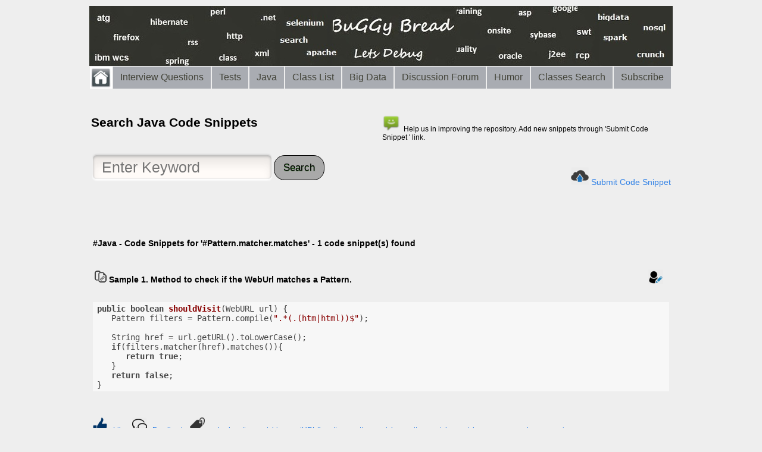

--- FILE ---
content_type: text/html; charset=UTF-8
request_url: https://javasearch.buggybread.com/CodeSnippets/searchCodeSamples.php?keyword=pattern.matcher.matches
body_size: 4855
content:
<!DOCTYPE html>
<html>
<head>
<link href="https://alexgorbatchev.com/pub/sh/current/styles/shThemeDefault.css" rel="stylesheet" type="text/css" />
<script src="https://alexgorbatchev.com/pub/sh/current/scripts/shCore.js" type="text/javascript"></script>
<script src="https://alexgorbatchev.com/pub/sh/current/scripts/shAutoloader.js" type="text/javascript"></script>

<link rel="shortcut icon" type="image/png" href="https://javasearch.buggybread.com/fdisavicon.jpeg"/>
<script src="https://ajax.googleapis.com/ajax/libs/jquery/1.12.0/jquery.min.js"></script>
<link rel="stylesheet" href="//cdnjs.cloudflare.com/ajax/libs/highlight.js/9.3.0/styles/default.min.css">
<script src="//cdnjs.cloudflare.com/ajax/libs/highlight.js/9.3.0/highlight.min.js"></script>
<script>hljs.initHighlightingOnLoad();</script>

<script>

var MIN_LENGTH = 2;





function submitVote(id) { 
        
        if (window.XMLHttpRequest) {
            // code for IE7+, Firefox, Chrome, Opera, Safari
            xmlhttp = new XMLHttpRequest();
        } else {
            // code for IE6, IE5
            xmlhttp = new ActiveXObject("Microsoft.XMLHTTP");
        }
        
        xmlhttp.open("GET","/InterviewQuestions/submitVote.php?id="+id,true);
        xmlhttp.send();
        
        var voteId = "vote" + id;
        
        
        document.getElementById(voteId).innerHTML = "<img width='80' src='/InterviewQuestions/thanks.png'></img>";
    
}

function showFeedbackInput(id) { 

        var elementId = "feedbackInput" + id;
         
        document.getElementById(elementId).style = "visibility: true";
    
}

function submitFeedback(id) { 

        var feedbackElement = "feedbackInputValue" + id;
        
        var value = document.getElementById(feedbackElement).value;
        
        var feedbackType = document.getElementById("feedbackType" + id).value;
        
        //alert(value);
        
        if (window.XMLHttpRequest) {
            // code for IE7+, Firefox, Chrome, Opera, Safari
            xmlhttp = new XMLHttpRequest();
        } else {
            // code for IE6, IE5
            xmlhttp = new ActiveXObject("Microsoft.XMLHTTP");
        }
        
        xmlhttp.open("GET","/InterviewQuestions/submitFeedback.php?id="+id+"&value="+value+"&type="+feedbackType,true);
        xmlhttp.send();
         
        document.getElementById("feedback" + id).innerHTML = "<img width='80' src='/InterviewQuestions/thanks.png'></img>";
        
        document.getElementById("feedbackInput" + id).innerHTML = "";
    
    
}

</script>


<title>#Java - Code Snippets for '#Pattern.matcher.matches'</title><meta name="description" content="#Java - Code Snippets for '#Pattern.matcher.matches'"><meta http-equiv="content-type" content="text/html; charset=utf-8" >
<meta name="viewport" content="width=device-width, initial-scale=1.0">



<style type="text/css">
body {
  /*background: linear-gradient(90deg, white, gray);*/
  background-color: #eee;
}

body, h1, p {
  font-family: "Helvetica Neue", "Segoe UI", Segoe, Helvetica, Arial, "Lucida Grande", sans-serif;
  font-weight: normal;
  margin: 0;
  padding: 0;
  //text-align: center;
}

.container {
align: center;
  margin-left:  auto;
  margin-right:  auto;
  margin-top: 10px;
  max-width: 980px;
  padding-right: 15px;
  padding-left: 15px;
}

.row:before, .row:after {
  display: table;
  content: " ";
}


.code {
  font-family: 'Lucida Sans Typewriter', 'Lucida Console', monaco, 'Bitstream Vera Sans Mono', monospace;
}

h1 {
  font-size: 60px;
  font-weight: 300;
  margin: 0 0 20px 0;
}

.lead {
  font-size: 21px;
  font-weight: 200;
  margin-bottom: 20px;
}

p {
  margin: 0 0 10px;
}

a {
  color: #3282e6;
  text-decoration: none;
}

input[type="search"]{
 width:500;
 height:60;
 padding:5px;
 border-radius:6px;
 border:none;
 color:#939393;
 font-size: 25px;
 font-weight:500;
 background-color:#fffbf8;
}

.searchbox{
 background-color:#fffbf8;
 padding:13px;
 width:750px;
 margin:100px auto;
 -webkit-box-sizing:border-box;
 -moz-box-sizing:border-box;
 box-sizing:border-box;
 border-radius:6px;
 box-shadow: 
 0 2px 4px 0 rgba(72, 72, 72, 0.83),
 0 10px 15px 0 rgba(126, 126, 126, 0.12),
 0 -2px 6px 1px rgba(199, 199, 199, 0.55) inset, 
 0 2px 4px 2px rgba(255, 255, 255, 0.83) inset;
}

.wrapword{
white-space: -moz-pre-wrap !important;  /* Mozilla, since 1999 */
white-space: -webkit-pre-wrap; /*Chrome & Safari */ 
white-space: -pre-wrap;      /* Opera 4-6 */
white-space: -o-pre-wrap;    /* Opera 7 */
white-space: pre-wrap;       /* css-3 */
word-wrap: break-word;       /* Internet Explorer 5.5+ */
word-break: break-all;
white-space: normal;
}

.row0{
 background:white;
}
.row1{
 background:grey;
}

#gradient{
 width:0;
 height:50px;
 margin:0 auto;
 border-radius:100%;
 -webkit-box-shadow: 0 50px 200px 150px rgba(255, 255, 255, 0.93);
 -moz-box-shadow: 0 50px 200px 150px rgba(255, 255, 255, 0.93);
 box-shadow: 0 50px 200px 150px rgba(255, 255, 255, 0.93);
}
.searchbox{
 background-color:#fffbf8;
 padding:13px;
 width:\px;
 margin:100px auto;
 -webkit-box-sizing:border-box;
 -moz-box-sizing:border-box;
 box-sizing:border-box;
 border-radius:6px;
 -webkit-box-shadow:
 0 2px 4px 0 rgba(72, 72, 72, 0.83),
 0 10px 15px 0 rgba(126, 126, 126, 0.12),
 0 -2px 6px 1px rgba(199, 199, 199, 0.55) inset, 
 0 2px 4px 2px rgba(255, 255, 255, 0.83) inset;
 -moz-box-shadow: 
 0 2px 4px 0 rgba(72, 72, 72, 0.83),
 0 10px 15px 0 rgba(126, 126, 126, 0.12),
 0 -2px 6px 1px rgba(199, 199, 199, 0.55) inset, 
 0 2px 4px 2px rgba(255, 255, 255, 0.83) inset;
 box-shadow: 
 0 2px 4px 0 rgba(72, 72, 72, 0.83),
 0 10px 15px 0 rgba(126, 126, 126, 0.12),
 0 -2px 6px 1px rgba(199, 199, 199, 0.55) inset, 
 0 2px 4px 2px rgba(255, 255, 255, 0.83) inset;
}

table {
font-size: 14px;
}
input[type="search"]{
 width:300px;
 height:40px;
 padding-left:15px;
 border-radius:6px;
 border:none;
 color:#939393;
 font-weight:500;
 background-color:#fffbf8;
 -webkit-box-shadow:
 0 -2px 2px 0 rgba(199, 199, 199, 0.55),
 0 1px 1px 0 #fff,
 0 2px 2px 1px #fafafa,
 0 2px 4px 0 #b2b2b2 inset,
 0 -1px 1px 0 #f2f2f2 inset,
 0 15px 15px 0 rgba(41, 41, 41, 0.09) inset;
 -moz-box-shadow: 
 0 -2px 2px 0 rgba(199, 199, 199, 0.55),
 0 1px 1px 0 #fff,
 0 2px 2px 1px #fafafa,
 0 2px 4px 0 #b2b2b2 inset,
 0 -1px 1px 0 #f2f2f2 inset,
 0 15px 15px 0 rgba(41, 41, 41, 0.09) inset;
 box-shadow:
 0 -2px 2px 0 rgba(199, 199, 199, 0.55),
 0 1px 1px 0 #fff,
 0 2px 2px 1px #fafafa,
 0 2px 4px 0 #b2b2b2 inset,
 0 -1px 1px 0 #f2f2f2 inset,
 0 15px 15px 0 rgba(41, 41, 41, 0.09) inset;
}
.myButton {
	background-color:#A9A9A9;
	-moz-border-radius:18px;
	-webkit-border-radius:18px;
	border-radius:18px;
	border:1px solid black;
	display:inline-block;
	cursor:pointer;
	color:black;
	font-family:Arial;
	font-size:17px;
	padding:10px 15px;
	text-decoration:none;
	text-shadow:0px 1px 0px #2f6627;
}



        table { table-layout: fixed; }

#results {




overflow:auto;




 width:500;
 height:60;
 padding:0px;
 border-radius:0px;
 
 color:#4e4e4e;
 font-size: 15px;
 font-weight:500;
 background-color:#fffbf8;
}

#results .item {
	padding: 3px;
	font-family: Helvetica;
	border-bottom: 1px solid #c0c0c0;
}

#results .item:last-child {
	border-bottom: 0px;
}

#results .item:hover {
	background-color: #f2f2f2;
	cursor: pointer;
}

</style>




</head>

<body>


<div class="container text-center" id="error">
<a href="http://www.buggybread.com"><img src="../123.jpg" align="center" width="100%"></a>


<style>


.menu ul {
    list-style-type: none;
    margin: 0;
    padding: 0;
    overflow: hidden;
    background-color: #white;
    overflow: hidden;
}

.menu li {
    float: left;
    background-color: #a9acb2;
    margin: 1px;
    display: list-item;
    text-align: -webkit-match-parent;
}

.menu li a, .dropbtn {
    display: inline-block;
    color: #424338;
    text-align: center;
    padding: 9px 12px 10px 12px;
    text-decoration: none;
}

.menu li a:hover, .dropdown:hover .dropbtn {
    background-color: #424338;
    color: white;
}

.menu li.dropdown {
    display: inline-block;
}

.dropdown-content {
    display: none;
    position: absolute;
    background-color: #f9f9f9;
    min-width: 160px;
    box-shadow: 0px 8px 16px 0px rgba(0,0,0,0.2);
}

.dropdown-content a {
    color: #424338;
    padding: 12px 16px;
    text-decoration: none;
    display: block;
    text-align: left;
}

.dropdown-content a:hover {background-color: #f1f1f1}

.dropdown:hover .dropdown-content {
    display: block;
}
</style>

<div class="menu">
   <ul>
      <li ><a href="https://javasearch.buggybread.com/CodeSnippets/searchCodeSamples.php" class="dropbtn" style="padding: 0px 0px 0px 0px;"><img src="/images/home.jpg" align="center" width="37"></a></li>
      <li class="dropdown">
         <a href="#" class="dropbtn">Interview Questions</a>
         <div class="dropdown-content">
            <a href='https://javasearch.buggybread.com/InterviewQuestions/questionSearch.php'>Search</a>
            <a href='http://www.buggybread.com/2014/05/interview-questions-and-answers.html'>Legacy</a>
         </div>
      </li>
      <li class="dropdown">
         <a href='http://www.buggybread.com/2013/09/java-online-practice-tests.html'>Tests</a>
         <div class="dropdown-content">
            <a href='https://javasearch.buggybread.com/OnlineTest/javaTest.php'>Repository</a>
            <a href='http://www.buggybread.com/2013/09/java-online-practice-tests.html'>DashBoard</a>
         </div>
      </li>
      <li class="dropdown">
         <a href='http://www.buggybread.com/2015/01/java-index.html'>Java</a>
         <div class="dropdown-content">
            <a href='http://www.buggybread.com/search/label/java8'>Java 8</a>
            <a href='http://www.buggybread.com/search/label/java7'>Java 7</a>
            <a href='http://www.buggybread.com/2014/04/65-java-j2ee-abbreviations.html'>Java Abbreviations</a>
            <a href='http://www.buggybread.com/search/label/ocjp'>OCJP / SCJP</a>
         </div>
      </li>
      <li class="dropdown">
         <a href=''>Class List</a>
         <div class="dropdown-content">
            <a href='http://www.buggybread.com/2015/03/java-8-classes-and-interfaces.html'>New in Java 8</a>
            <a href='http://www.buggybread.com/2015/03/java-list-of-exception-classes.html'>Java Exceptions</a>
            <a href='http://www.buggybread.com/2015/03/spring-framework-list-of-exceptions.html'>Spring Exceptions</a>
            <a href='http://www.buggybread.com/2015/03/java-list-of-enums-available-with-jdk.html'>Java Enums</a>
            <a href='http://www.buggybread.com/2015/03/java-javalang-lambda-classes-and.html'>Java 8 Lambda</a>
            <a href='http://www.buggybread.com/2015/03/java-8-javatime-classes-and-interfaces.html'>Java 8 java.time</a>
         </div>
      </li>
      <li><a href='http://www.buggybread.com/search/label/bigdata'>Big Data</a></li>
      <li><a href='http://www.buggybread.com/2013/12/discussion-forum-websphere-commerce.html'>Discussion Forum</a></li>
      <li><a href='http://www.buggybread.com/2015/01/tech-and-office-humour-index.html'>Humor</a></li>
      <li><a href='https://javasearch.buggybread.com'>Classes Search</a></li>
      <li><a href='https://feedburner.google.com/fb/a/mailverify?uri=blogspot/EMBFSf&loc=en_US%22%20rel=%22ddsubmenu3'>Subscribe</a></li>
   </ul>
</div>

<br>
<center>
<table width="100%">
<tr><td>
 </td><td style="text-align:right;">
 
    </td></tr></table>

</center>
<table width="100%"><tr><td width="50%">
<h2 align="left" valign="middle">Search Java Code Snippets</h2><br>
</td><td style="font-size:12px">
<img width='30' src='/InterviewQuestions/message.png'>&nbsp; Help us in improving the repository. Add new snippets through 'Submit Code Snippet
' link.
</td></tr></table>

 

<table border="0" width="100%"><tr><td>
<form name="mainForm" id="mainForm" action="/CodeSnippets/searchCodeSamples.php" method="GET">
  <table border="0"><tr valign="top"><td>
 <input type="search" placeholder="Enter Keyword" name="keyword" id="keyword" value="" />
 <input type="hidden" name="category" id="category" value="code">
 <div id="results">
	
</div>
</td valign="top"><td>
 <button type="submit" value="search" class="myButton">Search</button>
</td></tr></table>
<br><br>
</form>
</td><td style="text-align:right;text-valign:middle;">

<div id="submitText" class="submitText">

<img width='30' src='/InterviewQuestions/upload.png'>
<a href="#" onClick="javascript:document.getElementById('submit').style.display='block';document.getElementById('submitText').style.display='none';")>Submit Code Snippet</a>


</div>

<div id="submit" style="display:none;">
<iframe src ="/CodeSnippets/submitCodeSnippet.php" width="550" height="230" frameborder="0" id="myframeid" name="myframename">
</iframe>

</div>


</td></tr></table>

<br><br>
 
  <div class="row">
    <div class="col-md-12">
      <div class="main-icon text-success"><span class="uxicon uxicon-clock-refresh"></span></div>
      
    

    <br>    
      <table border="0" align="left" cellspacing="5" width="100%">
<tr><td><b>#Java - Code Snippets for '#Pattern.matcher.matches' - 1 code snippet(s) found</b></td></tr><tr><td><br></td></tr><tr><td><table width='100%'><tr><td><a href='https://javasearch.buggybread.com/CodeSnippets/searchCodeSamples.php?&category=code&searchOption&keyword=891'><img width='20' src='/InterviewQuestions/copy-link-icon.png'></a>&nbsp;<b>Sample 1. Method to check if the WebUrl matches a Pattern.</b></td><td width='25%' align='right' valign='top' style='white-space;'><table><tr><td><img width='25' height='25' src='/InterviewQuestions/author.png'></td><td><sup><br></sup></td></tr></table></td></tr></table></b></td></tr><tr><td ><pre><code class='java' style='line-height: 60%;background-color:#F7F7F7;'>public boolean shouldVisit(WebURL url) {<br />
   Pattern filters = Pattern.compile(&quot;.*(.(htm|html))$&quot;);   <br />
<br />
   String href = url.getURL().toLowerCase();<br />
   if(filters.matcher(href).matches()){<br />
      return true;<br />
   } <br />
   return false;<br />
}</code></pre></td></tr><tr><td><br></td></tr><tr><td><sub><span id='vote891'><img width='25' height='25' src='/InterviewQuestions/up.ico' onClick='javascript:submitVote(891);' style='cursor: pointer; cursor: hand;'>&nbsp;&nbsp;&nbsp;<a style='cursor: pointer; cursor: hand;' onClick='javascript:submitVote(891);'>Like</a></span>&nbsp;&nbsp;&nbsp;<span id='feedback891'><img width='25' height='25' src='/InterviewQuestions/feedback.png' style='cursor: pointer; cursor: hand;'>&nbsp;&nbsp;&nbsp;<a onClick='javascript:showFeedbackInput(891);' style='cursor: pointer; cursor: hand;'>Feedback</a></span>&nbsp;&nbsp;&nbsp;<img width='25' height='25' src='/InterviewQuestions/tag.png'>&nbsp;&nbsp;<a href='https://javasearch.buggybread.com/CodeSnippets/searchCodeSamples.php?keyword=weburl'>weburl</a>&nbsp;&nbsp;<a href='https://javasearch.buggybread.com/CodeSnippets/searchCodeSamples.php?keyword=patternmatching'>patternmatching</a>&nbsp;&nbsp;<a href='https://javasearch.buggybread.com/CodeSnippets/searchCodeSamples.php?keyword=.getURL()'>.getURL()</a>&nbsp;&nbsp;<a href='https://javasearch.buggybread.com/CodeSnippets/searchCodeSamples.php?keyword=pattern'>pattern</a>&nbsp;&nbsp;<a href='https://javasearch.buggybread.com/CodeSnippets/searchCodeSamples.php?keyword=pattern.matcher'>pattern.matcher</a>&nbsp;&nbsp;<a href='https://javasearch.buggybread.com/CodeSnippets/searchCodeSamples.php?keyword=pattern.matcher.matches'>pattern.matcher.matches</a>&nbsp;&nbsp;<a href='https://javasearch.buggybread.com/CodeSnippets/searchCodeSamples.php?keyword= regex'> regex</a>&nbsp;&nbsp;<a href='https://javasearch.buggybread.com/CodeSnippets/searchCodeSamples.php?keyword=regular expression'>regular expression</a><span id='feedbackInput891' style='display: none'><table><tr><td><br></td></tr><tr><td><select id='feedbackType891'><option value='correction'>Correction</option><option   value='suggestion'>Suggestion</option></select></td></tr><tr><td><textarea id='feedbackInputValue891' cols='80'></textarea><a onClick='javascript:submitFeedback(891);' style='cursor: pointer; cursor: hand;'></td><td><input type='button' value='submit' onClick='javascript:submitFeedback(891);'></input></a></td></tr></table></span></sub></td></tr><tr><td><br></td></tr><tr><td><hr></td></tr>
</table>

    </div>
  </div>

<br>
<form action="https://feedburner.google.com/fb/a/mailverify" method="post" onsubmit="window.open('https://feedburner.google.com/fb/a/mailverify?uri=javabuggybread', 'popupwindow', 'scrollbars=yes,width=550,height=520');return true" style="border: 0px solid #ccc; padding: 3px; text-align: center;" target="popupwindow">
Subscribe to Java News and Posts.
Get latest updates and posts on Java from Buggybread.com <br />
Enter your email address: <input name="email" style="width: 140px;" type="text" />
<input name="uri" type="hidden" value="javabuggybread" /><input name="loc" type="hidden" value="en_US" /><input type="submit" value="Subscribe" /><br />
<sub>Delivered by <a href="https://feedburner.google.com/" target="_blank">FeedBurner</a></sup></form>



<table width="100%"><tr><td><br><hr><br></td></tr></table>

   <!-- Begin Web-Stat code v 6.2 -->
<span id="wts1213226">&nbsp;</span><script type="text/javascript">
var wts=document.createElement('script');wts.type='text/javascript';
wts.async=true;wts.src=('https:'==document.location.protocol?'https://server2':'https://lb')
+'.web-stat.com/2/1213226/log6_2.js';
document.getElementById('wts1213226').appendChild(wts);
</script><noscript><a href="https://www.web-stat.com">
<img src="//server2.web-stat.com/6/2/1213226.gif" 
style="border:0px;" alt="" /></a></noscript>
<!-- End Web-Stat code v 6.2 -->
</body>
</html>

--- FILE ---
content_type: text/html; charset=UTF-8
request_url: https://javasearch.buggybread.com/CodeSnippets/submitCodeSnippet.php
body_size: 89
content:
<form action="/InterviewQuestions/submitQuestion.php" method="GET">
<table border="0"><tr><td>
Description
</td><td>Code Sample</td></tr>
<tr><td style="text-align:left;text-valign:middle;">
<textarea name="question" id="question" rows="8" defaultValue="Question"></textarea>
</td><td style="text-align:left;text-valign:middle;">


<textarea name="answer" cols="40" id="answer" rows="8" defaultValue="Answer"></textarea>
</td></tr>
<tr><td style="text-align:left;text-valign:middle;">
<input type="text" placeholder="Name ( Optional )" name="name" id="name" />
</td><td style="text-align:left;text-valign:middle;">
<input type="text" placeholder="Email ( Optional )" name="email" id="email" /></td></tr>
<tr><td colspan="2" style="text-align:center;text-valign:middle;">
<input type="submit"/>
</td></tr></table>
</form>